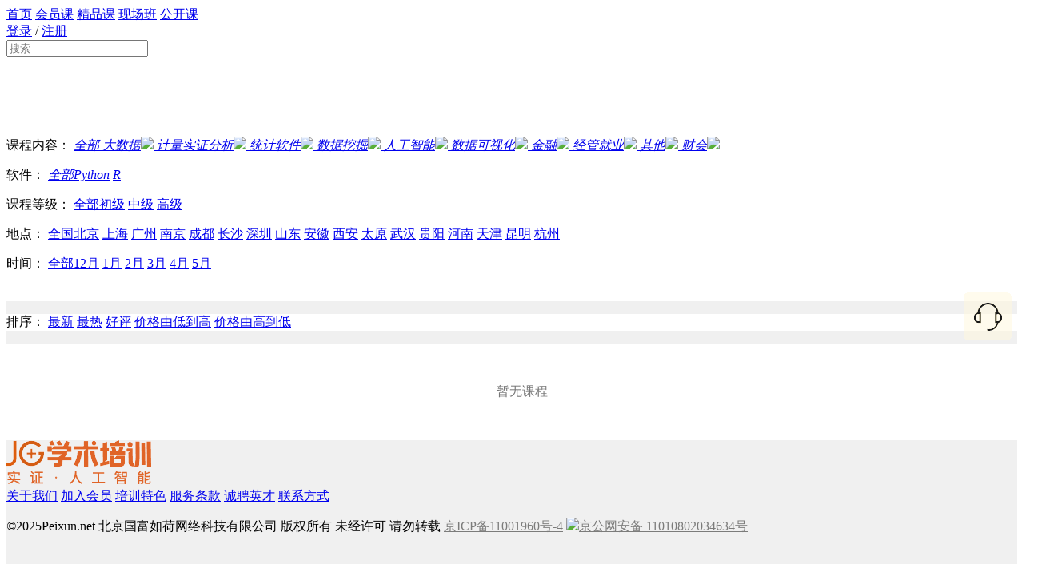

--- FILE ---
content_type: text/html; charset=gbk
request_url: https://www.peixun.net/train/catid-24-month-202305-level-1.html
body_size: 6700
content:
<!DOCTYPE html>
<html>
<head>
<meta charset="gbk">
<title>现场班_数据可视化_初级_最新-Peixun.net</title>
<meta name="keywords" content="现场班,数据可视化,初级" />
<meta name="description" content="现场班,数据可视化,初级在peixun.net中找到您满意的培训课程。" />
<link rel="stylesheet" href="/static/2017/css/index.css?v=2025">
<script src="/static/2017/js/jquery-1.11.1.min.js" type="text/javascript"></script>
<script src="/static/2017/js/new_file.js" type="text/javascript"></script>
<script src="/static/js/g.js?t=1765222" type="text/javascript"></script>
<script type="text/javascript">
function popshow(id){
if(id == 'login' || id == 'getpass' || id == 'reg'){
window.location.href = "/index.php?mod=login&amp;type=" + id;
return false;
}
jQuery('.pop2017').hide();
jQuery('#back2017').show();
jQuery('#' + id + '2017').show();
}
</script>
<script async="async" src="https://ua.pinggu.org/a.js?v=3" type="text/javascript"></script></head>
<body>
<div class="header-kc">
<div class="header clearfix">
<a href="/" class="logo"></a>
<!--<div class="thr-ge">
<a href="/">首页</a>
<a href="https://www.peixun.net/video/">会员课</a>
<a href="https://www.peixun.net/dvd/">精品课</a>
<a href="https://www.peixun.net/train/" class="color-kc">现场班</a>
<a href="https://www.peixun.net/tieshipin/">公开课</a>
<a href="/cda_live/" target="_blank">直播课</a>
</div>-->
<div class="thr-ge">
<a href="/">首页</a>
<a href="/video/">会员课</a>
<a href="/dvd/" >精品课</a>
<a href="/train/"  class="color-kc">现场班</a>
<a href="/tieshipin/" >公开课</a>
</div>
<div class="head-r">
<a href="javascript:;" onclick="popshow('login');">登录</a> / <a href="javascript:;" onclick="popshow('reg');">注册</a>
</div>

<div class="h-t-right h-t-right2 clearfix">
<form action="/main.php" method="GET" id="sform">
<input type="hidden" name="mod" value="search">
<input type="hidden" name="ac" value="index">
<input type="text" placeholder="搜索"  name="searchkey" id="ssearchkey" class="ssk">
<span class="sousuo2" onclick="jQuery('form#sform').submit()"></span>
</form>
</div>

</div>
</div>
<div style="background: #f0f0f0; margin-top: 100px;">

<div style="background: #fff;">
<div class="n-list n-list-click" style="padding-bottom: 20px;">
<p class="kc-content clearfix">
<span>课程内容：</span>
<i>
<a href="https://www.peixun.net/train/" style="margin-bottom: 0px;">全部</a><a href="https://www.peixun.net/train/catid-20.html" class="m-top2">
大数据<img src="/static/2017/images/sj_03.png" class="img">
</a>
<a href="https://www.peixun.net/train/catid-21.html" class="m-top2">
计量实证分析<img src="/static/2017/images/sj_03.png" class="img">
</a>
<a href="https://www.peixun.net/train/catid-22.html" class="m-top2">
统计软件<img src="/static/2017/images/sj_03.png" class="img">
</a>
<a href="https://www.peixun.net/train/catid-23.html" class="m-top2">
数据挖掘<img src="/static/2017/images/sj_03.png" class="img">
</a>
<a href="https://www.peixun.net/train/catid-40.html" class="m-top2">
人工智能<img src="/static/2017/images/sj_03.png" class="img">
</a>
<a href="https://www.peixun.net/train/catid-24.html" class="m-top2 active">
数据可视化<img src="/static/2017/images/sj_03.png" class="img">
</a>
<a href="https://www.peixun.net/train/catid-25.html" class="m-top2">
金融<img src="/static/2017/images/sj_03.png" class="img">
</a>
<a href="https://www.peixun.net/train/catid-47.html" class="m-top2">
经管就业<img src="/static/2017/images/sj_03.png" class="img">
</a>
<a href="https://www.peixun.net/train/catid-26.html" class="m-top2">
其他<img src="/static/2017/images/sj_03.png" class="img">
</a>
<a href="https://www.peixun.net/train/catid-49.html" class="m-top2">
财会<img src="/static/2017/images/sj_03.png" class="img">
</a>
</i>
</p>
<p class="kc-content clearfix" id="auto_ellipsis">
<span>软件：</span>
<i>
<a href="https://www.peixun.net/train/catid-24-level-1.html" class="active">全部</a><a href="https://www.peixun.net/train/catid-24-level-1-soft-46.html">Python</a>
<a href="https://www.peixun.net/train/catid-24-level-1-soft-19.html">R</a>
<a href="javascript:;" id="auto_ellipsis_more" style="position:absolute;right:-30px;top:35px;padding:5px 0;margin-left:0;font-weight:700;color:#00aeff;display:none;">更多↓</a>
</i>
</p>
<p class="kc-content clearfix">
<span>课程等级：</span>
<a href="https://www.peixun.net/train/catid-24.html">全部</a><a href="https://www.peixun.net/train/catid-24-level-1.html" class="active">初级</a>
<a href="https://www.peixun.net/train/catid-24-level-2.html">中级</a>
<a href="https://www.peixun.net/train/catid-24-level-3.html">高级</a>
</p>
<p class="kc-content clearfix">
<span>地点：</span>
<a href="https://www.peixun.net/train/catid-24-level-1.html" class="active">全国</a><a href="https://www.peixun.net/train/catid-24-level-1-cityid-1.html">北京</a>
<a href="https://www.peixun.net/train/catid-24-level-1-cityid-2.html">上海</a>
<a href="https://www.peixun.net/train/catid-24-level-1-cityid-3.html">广州</a>
<a href="https://www.peixun.net/train/catid-24-level-1-cityid-4.html">南京</a>
<a href="https://www.peixun.net/train/catid-24-level-1-cityid-5.html">成都</a>
<a href="https://www.peixun.net/train/catid-24-level-1-cityid-6.html">长沙</a>
<a href="https://www.peixun.net/train/catid-24-level-1-cityid-7.html">深圳</a>
<a href="https://www.peixun.net/train/catid-24-level-1-cityid-8.html">山东</a>
<a href="https://www.peixun.net/train/catid-24-level-1-cityid-9.html">安徽</a>
<a href="https://www.peixun.net/train/catid-24-level-1-cityid-10.html">西安</a>
<a href="https://www.peixun.net/train/catid-24-level-1-cityid-11.html">太原</a>
<a href="https://www.peixun.net/train/catid-24-level-1-cityid-12.html">武汉</a>
<a href="https://www.peixun.net/train/catid-24-level-1-cityid-13.html">贵阳</a>
<a href="https://www.peixun.net/train/catid-24-level-1-cityid-14.html">河南</a>
<a href="https://www.peixun.net/train/catid-24-level-1-cityid-15.html">天津</a>
<a href="https://www.peixun.net/train/catid-24-level-1-cityid-16.html">昆明</a>
<a href="https://www.peixun.net/train/catid-24-level-1-cityid-17.html">杭州</a>
</p>
<p class="kc-content clearfix">
<span>时间：</span>
<a href="https://www.peixun.net/train/catid-24-level-1.html">全部</a><a href="https://www.peixun.net/train/catid-24-level-1-month-202512.html">12月</a>
<a href="https://www.peixun.net/train/catid-24-level-1-month-202601.html">1月</a>
<a href="https://www.peixun.net/train/catid-24-level-1-month-202602.html">2月</a>
<a href="https://www.peixun.net/train/catid-24-level-1-month-202603.html">3月</a>
<a href="https://www.peixun.net/train/catid-24-level-1-month-202604.html">4月</a>
<a href="https://www.peixun.net/train/catid-24-level-1-month-202605.html">5月</a>
</p>
</div>
</div>


<div style="background: #fff;">
<div class="cur-list n-list" style="margin-top: 0px;">
<div class="sort" >
<p class="kc-content clearfix">
<span>排序：</span>
<a href="https://www.peixun.net/train/catid-24-level-1-orderby-1.html" class="active2">最新</a>
<a href="https://www.peixun.net/train/catid-24-level-1-orderby-2.html">最热</a>
<a href="https://www.peixun.net/train/catid-24-level-1-orderby-3.html">好评</a>
<a href="https://www.peixun.net/train/catid-24-level-1-orderby-4.html">价格由低到高</a>
<a href="https://www.peixun.net/train/catid-24-level-1-orderby-5.html">价格由高到低</a>
</p>
</div>
</div>
</div>

<div class="center">
<div class="cur-list n-list" style="width: 1190px; background: #fff; padding-left: 25px;font-size: 16px;color: #777;text-align: center;padding: 50px;" >暂无课程</div>
</div><div class="footer">
<div class="footer-cent footer-cent2 clearfix">
<a href="/" class="logo2"><img src="https://bbs-cdn.datacourse.cn/peixun/2025/logo2.png?v=2025"></a>
<div class="foot-b">
<!--<div class="foot-nav clearfix">
<a href="https://www.peixun.net/about.html" target="_blank">关于我们</a>
<a href="https://www.peixun.net/misc/account.html" target="_blank">加入会员</a>
<a href="https://www.peixun.net/features.html" target="_blank">培训特色</a>
<a href="https://www.peixun.net/service.html" target="_blank">服务条款</a>
<a href="https://www.peixun.net/jobs.html" target="_blank">诚聘英才</a>
<a href="https://www.peixun.net/contact.html" target="_blank">联系方式</a>
<a href="https://www.jg.com.cn" target="_blank" style="display: none">新媒体帐号交易（经管新媒）</a>
<a href="https://xmt.pinggu.org" target="_blank" style="display: none">新媒体帐号交易（经管新媒）</a>
</div>-->
<div class="foot-nav clearfix">
<a href="/about.html" target="_blank">关于我们</a>
<a href="/misc/account.html" target="_blank">加入会员</a>
<a href="/features.html" target="_blank">培训特色</a>
<a href="/service.html" target="_blank">服务条款</a>
<a href="/jobs.html" target="_blank">诚聘英才</a>
<a href="/contact.html" target="_blank">联系方式</a>
<a href="https://www.jg.com.cn" target="_blank" style="display: none">新媒体帐号交易（经管新媒）</a>
<a href="https://xmt.pinggu.org" target="_blank" style="display: none">新媒体帐号交易（经管新媒）</a>
</div>
<p>
<i class="ftcopy">&copy;</i>2025Peixun.net 北京国富如荷网络科技有限公司 版权所有 未经许可 请勿转载
<a href="https://beian.miit.gov.cn/publish/query/indexFirst.action" style="color: rgb(124, 124, 123);" target="_blank">京ICP备11001960号-4</a>
<a target="_blank" href="http://www.beian.gov.cn/portal/registerSystemInfo?recordcode=11010802034634" style="color: rgb(124, 124, 123);"> <img src="/static/2017/images/wangan.png"/>京公网安备 11010802034634号</a>
</p>
</div>
<div class="foot-rig">
<p>&nbsp;</p>
<a href="tencent://message/?uin=3196394371&amp;Site=Peixun&amp;Menu=yes"><img src="/static/2017/images/di-qq.png"></a>
<a href="javascript:;" class="weix">
<img src="/static/2017/images/di-wx.png">
<span class="weixin-m">
<div>
                        <img src="/static/2023/footer.png" />
                        扫码二维码<br />关注经管云课堂服务号
                    </div>
</span>
</a>
</div>
</div>
</div>

<!--客服-->
<!--客服-->
<link rel="stylesheet" href="https://bbs-cdn.datacourse.cn/peixun/2025/kf.css" />
<div class="elevator" id="J_GotoTop">
<a href="javascript:;" class="elevator-kefu">
<div class="elevator-kefu-box">
</div>
</a>
<a href="javascript:;" class="elevator-weixin">
<div class="elevator-weixin-box">
<div>
微信扫码二维码<br />关注经管云课堂服务号
<img src="/static/2023/right.png" />
</div>
</div>
</a>
<a href="javascript:;" class="elevator-app">
<div class="elevator-app-box">
</div>
</a>
<a href="javascript:;" class="elevator-top" onclick="window.scrollTo('0','0');" id="backTop"></a>
</div>

<!-- <script type='text/javascript'>
(function(m, ei, q, i, a, j, s) {
m[i] = m[i] || function() {
(m[i].a = m[i].a || []).push(arguments)
};
j = ei.createElement(q),
s = ei.getElementsByTagName(q)[0];
j.async = true;
j.charset = 'UTF-8';
j.src = 'https://static.meiqia.com/dist/meiqia.js?_=t';
s.parentNode.insertBefore(j, s);
})(window, document, 'script', '_MEIQIA');
_MEIQIA('entId', 7165);
</script> -->


<!-- 遮罩层 -->
<span id="back2017" class="dl-back pop2017" style="display: none;"></span>

<!-- 点击下载APP弹窗 -->
<!--<div id="dapp2017" class="app clearfix pop2017" style="display: none;">
<div class="app-l">
<p>扫描右侧二维码</p>
<p>下载 <i>Peixun.net </i> 应用</p>
<p>随时随地 学更专业的</p>
</div>
<div class="app-r">
<img src="/static/2017/images/app-ma.png">
</div>
<a href="javascript:;" class="gbb"><img src="/static/2017/images/xxx_03.png"></a>
</div>-->

<div id="dapp2017" class="app clearfix pop2017" style="display: none;left: 52%;width:500px;height: 230px;">
<div style="text-align:center;font-weight: 800;font-size: 24px;padding:15px 0px;">就学网</div>
<div style="display: flex;">
<div style="width: 50%;display: flex;flex-direction: column;justify-content: flex-start;align-items: center; ">
<p style="font-size: 16px;padding-bottom: 15px;">适用于Android设备</p>
<img src="/static/2017/images/app-ma2023.jpg" style="width: 100px;">
</div>
<div style="width: 50%;display: flex;flex-direction: column;justify-content: flex-start;align-items: center;">
<p style="padding-bottom: 30px;font-size: 16px;">适用于IOS设备</p>
<p style="padding-bottom: 3px;font-size: 14px;">打开 AppStore</p>
<p style="padding-bottom: 3px;font-size: 14px;">搜索 <span style="color: #d0a238;">就学网</span></p>
<p style="padding-bottom: 3px;font-size: 14px;">点击获取</p>
</div>
</div>
<a href="javascript:;" class="gbb"><img src="/static/2017/images/xxx_03.png"></a>
</div>

<script type="text/javascript">
function login_mail(){
var login_mail_username = jQuery('#login_mail_username').val();
var login_mail_password = jQuery('#login_mail_password').val();
if(login_mail_username == ''){
jQuery('#login_mail_username').focus();
return false;
}
if(login_mail_password == ''){
jQuery('#login_mail_password').focus();
return false;
}
jQuery.ajax({
type: 'POST',
url: '/member.php?mod=logging&action=loginpop',
data: {username:login_mail_username, password:login_mail_password},
dataType: 'json',
contentType: 'application/x-www-form-urlencoded; charset=GBK',
success: function(data){
if(data.Status == 'ERROR'){
jQuery('#login_mail_error_txt').html(data.Message);
jQuery('#login_mail_error').show();
} else if(data.Status == 'OK'){
window.location.reload();
} else {
jQuery('#login_mail_error_txt').html('系统错误，请稍候重试！');
jQuery('#login_mail_error').show();
}
}
});
}
function yz_imgnum(){
var yzstatus=false;
var imgnum = jQuery.trim(jQuery("#img_rand_code").val());
if(imgnum == ''){
jQuery("#img_rand_code").focus();
return false;
}

jQuery.ajax({
type: "GET",
url: '/diy_randma.php?actma=yz&imgnum='+imgnum+'&n=' + Math.random(),
async: false,
success: function(msg) {
console.log(msg);
if(msg=='ok'){
yzstatus=true;
}
 }
 });
 
return yzstatus;
}
function sendtelcode(){
var yzm_status=yz_imgnum();
if(yzm_status){
var telnum = jQuery.trim(jQuery("#login_tel_telnum").val());
if(telnum == ''){
jQuery("#login_tel_telnum").focus();
return false;
}
jQuery.ajax({
type: "GET",
url: '/member.php?mod=logging&action=tellogin&op=telcode&telnum=' + telnum + '&n=' + Math.random(),
success: function(msg) {
if(msg == "errtelnum"){
jQuery('#login_tel_error_txt').html('请输入正确的手机号码');
jQuery('#login_tel_error').show();
jQuery("#login_tel_telnum").focus();
} else if(msg == "ok"){
jQuery("#telcodebtn").html('发送成功');
jQuery('#login_tel_error').hide();
setTimeout(function(){ jQuery("#telcodebtn").html('获取验证码'); }, 5000);
}else{
jQuery('#login_tel_error_txt').html('系统错误，请稍候重试！');
jQuery('#login_tel_error').show();
}
 }
 });
}else{
jQuery('#login_tel_error_txt').html('请填写正确的图片验证码');
jQuery('#login_tel_error').show();
jQuery("#img_rand_code").focus();
}
}
function yz_imgnum2(){
var yzstatus=false;
var imgnum = jQuery.trim(jQuery("#img_rand_code2").val());
if(imgnum == ''){
jQuery("#img_rand_code2").focus();
return false;
}

jQuery.ajax({
type: "GET",
url: '/diy_randma.php?actma=yz&imgnum='+imgnum+'&n=' + Math.random(),
async: false,
success: function(msg) {
console.log(msg);
if(msg=='ok'){
yzstatus=true;
}
 }
 });
 
return yzstatus;
}
function sendtelcode2(){
var yzm_status=yz_imgnum2();
if(yzm_status){
var telnum2 = jQuery.trim(jQuery("#login_tel_telnum2").val());
if(telnum2 == ''){
jQuery("#login_tel_telnum2").focus();
return false;
}
jQuery.ajax({
type: "GET",
url: '/member.php?mod=logging&action=tellogin&op=telcode&telnum=' + telnum2 + '&n=' + Math.random(),
success: function(msg) {
if(msg == "errtelnum"){
jQuery('#login_tel_error_txt2').html('请输入正确的手机号码');
jQuery('#login_tel_error2').show();
jQuery("#login_tel_telnum2").focus();
} else if(msg == "ok"){
jQuery("#telcodebtn2").html('发送成功');
jQuery('#login_tel_error2').hide();
setTimeout(function(){ jQuery("#telcodebtn2").html('获取验证码'); }, 5000);
}else{
jQuery('#login_tel_error_txt2').html('系统错误，请稍候重试！');
jQuery('#login_tel_error2').show();
}
 }
 });
}else{
jQuery('#login_tel_error_txt2').html('请填写正确的图片验证码');
jQuery('#login_tel_error2').show();
jQuery("#img_rand_code2").focus();
}
}
function login_tel(){
var login_tel_telnum = jQuery('#login_tel_telnum').val();
var login_tel_telcode = jQuery('#login_tel_telcode').val();
if(login_tel_telnum == ''){
jQuery('#login_tel_telnum').focus();
return false;
}
if(login_tel_telcode == ''){
jQuery('#login_tel_telcode').focus();
return false;
}
jQuery.ajax({
type: 'POST',
url: '/member.php?mod=logging&action=telloginpop',
data: {telnum:login_tel_telnum, telcode:login_tel_telcode},
dataType: 'json',
contentType: 'application/x-www-form-urlencoded; charset=GBK',
success: function(data){
if(data.Status == 'ERROR'){
jQuery('#login_tel_error_txt').html(data.Message);
jQuery('#login_tel_error').show();
} else if(data.Status == 'OK'){
window.location.reload();
} else {
jQuery('#login_tel_error_txt').html('系统错误，请稍候重试！');
jQuery('#login_tel_error').show();
}
}
});
}
function login_tel2(){
var login_tel_telnum2 = jQuery('#login_tel_telnum2').val();
var login_tel_telcode2 = jQuery('#login_tel_telcode2').val();
if(login_tel_telnum2 == ''){
jQuery('#login_tel_telnum2').focus();
return false;
}
if(login_tel_telcode2 == ''){
jQuery('#login_tel_telcode2').focus();
return false;
}
jQuery.ajax({
type: 'POST',
url: '/member.php?mod=logging&action=telloginpop',
data: {telnum:login_tel_telnum2, telcode:login_tel_telcode2},
dataType: 'json',
contentType: 'application/x-www-form-urlencoded; charset=GBK',
success: function(data){
if(data.Status == 'ERROR'){
jQuery('#login_tel_error_txt2').html(data.Message);
jQuery('#login_tel_error2').show();
} else if(data.Status == 'OK'){
window.location.reload();
} else {
jQuery('#login_tel_error_txt2').html('系统错误，请稍候重试！');
jQuery('#login_tel_error2').show();
}
}
});
}
function getpass(){
var getpass_mail = jQuery('#getpass_mail').val();
if(getpass_mail == ''){
jQuery('#getpass_mail').focus();
return false;
}
jQuery.ajax({
type: 'POST',
url: '/member.php?mod=lostpasswdpop',
data: {email:getpass_mail},
dataType: 'json',
contentType: 'application/x-www-form-urlencoded; charset=GBK',
success: function(data){
if(data.Status == 'ERROR'){
jQuery('#getpass_error_txt').html(data.Message);
jQuery('#getpass_error').show();
} else if(data.Status == 'OK'){
popshow('getpassok');
} else {
jQuery('#getpass_error_txt').html('系统错误，请稍候重试！');
jQuery('#getpass_error').show();
}
}
});
}
function reg_mail(){
var reg_mail_email = jQuery('#reg_mail_email').val();
var reg_mail_password = jQuery('#reg_mail_password').val();
var reg_mail_password2 = jQuery('#reg_mail_password2').val();
if(reg_mail_email == ''){
jQuery('#reg_mail_email').focus();
return false;
}
if(reg_mail_password == ''){
jQuery('#reg_mail_password').focus();
return false;
}
if(reg_mail_password2 == ''){
jQuery('#reg_mail_password2').focus();
return false;
}
jQuery.ajax({
type: 'POST',
url: '/member.php?mod=register&ac=pop',
data: {email:reg_mail_email, password:reg_mail_password, password2:reg_mail_password2},
dataType: 'json',
contentType: 'application/x-www-form-urlencoded; charset=GBK',
success: function(data){
if(data.Status == 'ERROR'){
jQuery('#reg_mail_error_txt').html(data.Message);
jQuery('#reg_mail_error').show();
} else if(data.Status == 'OK'){
window.location.reload();
} else {
jQuery('#reg_mail_error_txt').html('系统错误，请稍候重试！');
jQuery('#reg_mail_error').show();
}
}
});
}
function get_img_ma(){
jQuery.get("/diy_randma.php?actma=get", function(result){
jQuery("#img_yzm").attr('src',"/diy_randma.php?actma=get&amp;n="+Math.random());
jQuery("#img_yzm2").attr('src',"/diy_randma.php?actma=get&amp;n="+Math.random());
});
}
</script>
<!-- 登录 -->
<div id="login2017" class="reg pop2017" style="display: none;">
<img src="/static/2017/images/reg-off.png" class="reg-off">
<div class="reg-case reg-case2">
<div class="ner-box">
<a href="javascript:;" class="phone-neroll">手机号快速登录</a>
<a href="javascript:;" class="emoil-neroll active">邮箱登录</a>
</div>
<!-- 邮箱登录 -->
<div class="emoil-zc">
<div class="username">
<input type="text" id="login_mail_username" placeholder="邮箱或帐号">
<a href="javascript:;" class="yx-t"><img src="/static/2017/images/yx.png"></a>
</div>
<div class="username pass">
<input type="password" id="login_mail_password" placeholder="密码">
<a href="javascript:;"><img src="/static/2017/images/pass.png"></a>
</div>
<div class="clearfix">
<span class="error" id="login_mail_error" style="display:none;"><img src="/static/2017/images/error.png">&nbsp;<span id="login_mail_error_txt"></span></span>
<span class="forget-pass" onclick="popshow('getpass');">忘记密码</span>
</div>
<a href="javascript:;" class="im-reg" onclick="login_mail();">立即登录</a>
<a href="javascript:;" class="go-enroll" onclick="popshow('reg');">还没有账号？去注册</a>
</div>
<!-- 手机号登录 -->
<div class="phone-zc">
<div class="username">
<input type="text" id="login_tel_telnum" placeholder="手机号">
<a href="javascript:;"><img src="/static/2017/images/shoujh_03.png"></a>
</div>
<div class="username pass username2">
<input type="text" id="img_rand_code" placeholder="图片验证码" style='width:200px;'>
<a href="javascript:;"><img src="/static/2017/images/yzm.png"></a>
<img src="/diy_randma.php?actma=get" id='img_yzm' onclick="get_img_ma()" style="margin-bottom:-10px;">
</div>
<div class="username pass username2">
<input type="password" id="login_tel_telcode" placeholder="验证码">
<a href="javascript:;"><img src="/static/2017/images/yzm.png"></a>
<em id="telcodebtn" onclick="sendtelcode();" style="font-size: 14px;line-height: 36px;text-align: center;">获取验证码</em>
</div>
<div class="clearfix">
<span class="error" id="login_tel_error" style="display:none;"><img src="/static/2017/images/error.png">&nbsp;<span id="login_tel_error_txt"></span></span>
<a class="forget-pass" href="javascript:;"></a>
</div>
<a href="javascript:;" class="im-reg" onclick="login_tel();">立即登录</a>
</div>
</div>
<div class="qtdl">
<div class="qtdl-z clearfix">
<span class="linear"></span>
<span class="i-cent">其他方式登录</span>
<span class="linear"></span>
</div>
<div class="three-dl clearfix">
<a href="https://www.peixun.net/index.php?mod=login&amp;type=qq">
<img src="/static/2017/images/qq.png">
<span>QQ</span>
</a>
<a href="https://www.peixun.net/index.php?mod=login&amp;type=wxsession">
<img src="/static/2017/images/weixin.png">
<span>微信</span>
</a>
<a href="https://www.peixun.net/index.php?mod=login&amp;type=sina" class="m-r-none">
<img src="/static/2017/images/xinl.png">
<span>新浪微博</span>
</a>
</div>
</div>
</div>

<!-- 忘记密码 -->
<div id="getpass2017" class="reg reg-3 pop2017" style="display: none;">
<img src="/static/2017/images/reg-off.png" class="reg-off">
<div class="reg-case reg-case2">
<p class="find-pass">邮箱找回密码</p>
<div class="username">
<input type="text" id="getpass_mail" placeholder="邮箱">
<a href="javascript:;" class="yx-t"><img src="/static/2017/images/yx.png"></a>
<div class="clearfix">
<span class="error" id="getpass_error" style="display:none;"><img src="/static/2017/images/error.png">&nbsp;<span id="getpass_error_txt"></span></span>
</div>
<p class="send" onclick="getpass();">发送认证邮件</p>
</div>
</div>
</div>
<div id="getpassok2017" class="succeed-box succeed-box2 pop2017">
<img src="/static/2017/images/reg-off.png" class="reg-off">
<div class="succeed-cent succeed-cent2">
<img src="/static/2017/images/succeed_03.png">
<p>邮件已发送！</p>
<span>已成功发送邮件到您注册的邮箱
请前往查询并点击链接重置密码
</span>
</div>
</div>

<!-- 注册 -->
<div id="reg2017" class="reg reg-2 pop2017" style="display: none;">
<img src="/static/2017/images/reg-off.png" class="reg-off">
<div class="reg-case reg-case2">
<div class="ner-box">
<a href="javascript:;" class="phone-neroll">手机号注册</a>
<a href="javascript:;" class="emoil-neroll active">邮箱注册</a>
</div>
<br />
<!-- 邮箱注册 -->
<div class="emoil-zc">
<div class="username">
<input type="text" id="reg_mail_email" placeholder="邮箱">
<a href="javascript:;" class="yx-t"><img src="/static/2017/images/yx.png"></a>
</div>
<div class="username pass">
<input type="password" id="reg_mail_password" placeholder="设置密码">
<a href="javascript:;"><img src="/static/2017/images/pass.png"></a>
</div>
<div class="username pass">
<input type="password" id="reg_mail_password2" placeholder="重复密码">
<a href="javascript:;"><img src="/static/2017/images/pass.png"></a>
</div>
<div class="clearfix">
<span class="error" id="reg_mail_error" style="display:none;"><img src="/static/2017/images/error.png">&nbsp;<span id="reg_mail_error_txt"></span></span>
</div>
<a href="javascript:;" class="im-reg" onclick="reg_mail();">立即注册</a>
<a href="javascript:;" class="go-enroll" onclick="popshow('login');">已有账号？去登录</a>
</div>
<!-- 手机号注册 -->
<div class="phone-zc">
<div class="username">
<input type="text" id="login_tel_telnum2" placeholder="手机号">
<a href="javascript:;"><img src="/static/2017/images/shoujh_03.png"></a>
</div>
<div class="username pass username2">
<input type="text" id="img_rand_code2" placeholder="图片验证码" style='width:200px;'>
<a href="javascript:;"><img src="/static/2017/images/yzm.png"></a>
<img src="/diy_randma.php?actma=get" id='img_yzm2' onclick="get_img_ma()" style="margin-bottom:-10px;">
</div>			
<div class="username pass username2">
<input type="password" id="login_tel_telcode2" placeholder="验证码">
<a href="javascript:;"><img src="/static/2017/images/yzm.png"></a>
<em id="telcodebtn2" onclick="sendtelcode2();" style="font-size: 14px;line-height: 36px;text-align: center;">获取验证码</em>
</div>
<div class="clearfix">
<span class="error" id="login_tel_error2" style="display:none;"><img src="/static/2017/images/error.png">&nbsp;<span id="login_tel_error_txt2"></span></span>
<a class="forget-pass" href="javascript:;"></a>
</div>
<a href="javascript:;" class="im-reg" onclick="login_tel2();">立即注册</a>
<a href="javascript:;" class="go-enroll" onclick="popshow('login');">已有账号？去登录</a>
</div>
</div>
</div>

<div style="display:none;">
<script type="text/javascript">
var cnzz_protocol = (("https:" == document.location.protocol) ? " https://" : " http://");
document.write(unescape("%3Cdiv id='cnzz_stat_icon_30078895'%3E%3C/div%3E%3Cscript src='" + cnzz_protocol + "w.cnzz.com/c.php%3Fid%3D30078895' type='text/javascript'%3E%3C/script%3E"));
</script>

<script type="text/javascript">
var _bdhmProtocol = (("https:" == document.location.protocol) ? " https://" : " http://");
document.write(unescape("%3Cscript src='" + _bdhmProtocol + "hm.baidu.com/h.js%3Fb490973455883b6e0f61983747d80ea9' type='text/javascript'%3E%3C/script%3E"));
</script>

<script>
  (function(i,s,o,g,r,a,m){i['GoogleAnalyticsObject']=r;i[r]=i[r]||function(){
  (i[r].q=i[r].q||[]).push(arguments)},i[r].l=1*new Date();a=s.createElement(o),
  m=s.getElementsByTagName(o)[0];a.async=1;a.src=g;m.parentNode.insertBefore(a,m)
  })(window,document,'script','//www.google-analytics.com/analytics.js','ga');

  ga('create', 'UA-65845117-1', 'auto');
  ga('send', 'pageview');

</script>
<script>
var _hmt = _hmt || [];
(function() {
var hm = document.createElement("script");
hm.src = "https://hm.baidu.com/hm.js?0967b2c3e544e8568300bc3fbab8505f";
var s = document.getElementsByTagName("script")[0];
s.parentNode.insertBefore(hm, s);
})();
</script>
</div>

<!-- 提醒老师又待解答的问题 -->
<div id="daihuida2017" class="laoshi-tsk pop2017">
<div class="ts-k">
<p>有待解答的问题</p>
<span>有 <i> 3 </i>名学员对您的课程提问，需要您作出回答。</span>
<a href="javascript:;" class="xzjq">现在就去</a>
</div>
</div>

</body>
</html>

--- FILE ---
content_type: text/css
request_url: https://bbs-cdn.datacourse.cn/peixun/2025/kf.css
body_size: 835
content:
.elevator {
    position: fixed;
    right: 15px;
    bottom: 110px;
    z-index:8;
}
.elevator a {
    display: block;
    position: relative;
    margin: 1px 0;
    outline: none;
    height: 60px;
    width: 60px;
    -webkit-transition: background-position 0.15s;
    -moz-transition: background-position 0.15s;
    transition: background-position 0.15s;
    background:url(https://www.peixun.net/static/2017/images/elevator2023.png) no-repeat;
}
.elevator .elevator-weixin {
    background-position: 0 -568px;
}
.elevator .elevator-weixin-box {
    position: absolute;
    /* display: none; */
    width: 172px;
    height: 212px;
    bottom: -10px;
    right: 55px;
    -webkit-transition: opacity 0.25s, transform .3s;
    -moz-transition: opacity 0.25s, transform .3s;
    transition: opacity 0.25s, transform .3s;
    opacity: 0;
    filter: alpha(opacity=0);
    max-width: 0;
    -webkit-transform: scale(0.01);
    -ms-transform: scale(0.01);
    transform: scale(0.01);
    -webkit-transform-origin: 100% 95%;
    -ms-transform-origin: 100% 95%;
    transform-origin: 100% 95%;
    background: url(https://www.peixun.net/static/2017/images/elevator2023.png) no-repeat 0 0;
}
.elevator .elevator-msg {
    background-position: 0 -426px;
}
.elevator .elevator-app {
    background-position: 0 -708px;
}
.elevator .elevator-app-box {
    position: absolute;
    width: 172px;
    height: 194px;
    bottom: -10px;
    right: 55px;
    -webkit-transition: opacity 0.25s, transform .3s;
    -moz-transition: opacity 0.25s, transform .3s;
    transition: opacity 0.25s, transform .3s;
    opacity: 0;
    filter: alpha(opacity=0);
    max-width: 0;
    -webkit-transform: scale(0.01);
    -ms-transform: scale(0.01);
    transform: scale(0.01);
    -webkit-transform-origin: 100% 95%;
    -ms-transform-origin: 100% 95%;
    transform-origin: 100% 95%;
    background: url(https://www.peixun.net/static/2017/images/elevator2023.png) no-repeat 0 -222px;
}
.elevator .elevator-top {
    background-position: 0 -849px;
}
.elevator .elevator-weixin:hover {
    background-position: 0 -638px;
}
.elevator .elevator-kefu{
    background-position: 0 -428px;
}
.elevator .elevator-kefu:hover{
    background-position: 0 -498px;
}
.elevator .elevator-weixin:hover .elevator-weixin-box,
.elevator .elevator-app:hover .elevator-app-box{
    -webkit-transform: scale(1);
    -ms-transform: scale(1);
    transform: scale(1);
    opacity: 1;
    filter: alpha(opacity=1);
    max-width:172px;
}
.elevator .elevator-app:hover {
    background-position: 0 -778px;
}
.elevator .elevator-top:hover {
    background-position: 0 -918px;
}


.elevator .elevator-weixin .elevator-weixin-box div {
    width: 140px;
    height: 185px;
    background: #fff;
    margin: 0 auto;
    text-align: center;
    color: #555;
    font-size: 12px;
    line-height: 16px;
    padding-top: 8px;
    margin-top: 10px;
    display: none;
}
.elevator .elevator-weixin .elevator-weixin-box div img {
    width: 140px;
    height: 140px;
}
.elevator .elevator-weixin:hover .elevator-weixin-box div {
    display: block;
}


.elevator a.elevator-kefu {
    display: block;
    position: relative;
    margin: 1px 0;
    outline: none;
    height: 60px;
    width: 60px;
    -webkit-transition: background-position 0.15s;
    -moz-transition: background-position 0.15s;
    transition: background-position 0.15s;
    background:url(https://bbs-cdn.datacourse.cn/peixun/2025/kf.png) no-repeat;
}
.elevator a.elevator-kefu {
    background-position: 0 -215px;
}
.elevator a.elevator-kefu:hover {
    background-position: 0 -285px;
}
.elevator .elevator-kefu-box {
    position: absolute;
    width: 172px;
    height: 194px;
    bottom: -10px;
    right: 55px;
    -webkit-transition: opacity 0.25s, transform .3s;
    -moz-transition: opacity 0.25s, transform .3s;
    transition: opacity 0.25s, transform .3s;
    opacity: 0;
    filter: alpha(opacity=0);
    max-width: 0;
    -webkit-transform: scale(0.01);
    -ms-transform: scale(0.01);
    transform: scale(0.01);
    -webkit-transform-origin: 100% 95%;
    -ms-transform-origin: 100% 95%;
    transform-origin: 100% 95%;
    background: url(https://bbs-cdn.datacourse.cn/peixun/2025/kf.png) no-repeat 0 -15px;
}
.elevator a.elevator-kefu:hover .elevator-kefu-box{
    -webkit-transform: scale(1);
    -ms-transform: scale(1);
    transform: scale(1);
    opacity: 1;
    filter: alpha(opacity=1);
    max-width:172px;
}

--- FILE ---
content_type: text/plain
request_url: https://www.google-analytics.com/j/collect?v=1&_v=j102&a=2051610706&t=pageview&_s=1&dl=https%3A%2F%2Fwww.peixun.net%2Ftrain%2Fcatid-24-month-202305-level-1.html&ul=en-us%40posix&dt=%E7%8E%B0%E5%9C%BA%E7%8F%AD_%E6%95%B0%E6%8D%AE%E5%8F%AF%E8%A7%86%E5%8C%96_%E5%88%9D%E7%BA%A7_%E6%9C%80%E6%96%B0-Peixun.net&sr=1280x720&vp=1280x720&_u=IEBAAEABAAAAACAAI~&jid=2146811462&gjid=1598073525&cid=2097956033.1765222975&tid=UA-65845117-1&_gid=774218362.1765222975&_r=1&_slc=1&z=1410746746
body_size: -449
content:
2,cG-FQNRJD7TC2